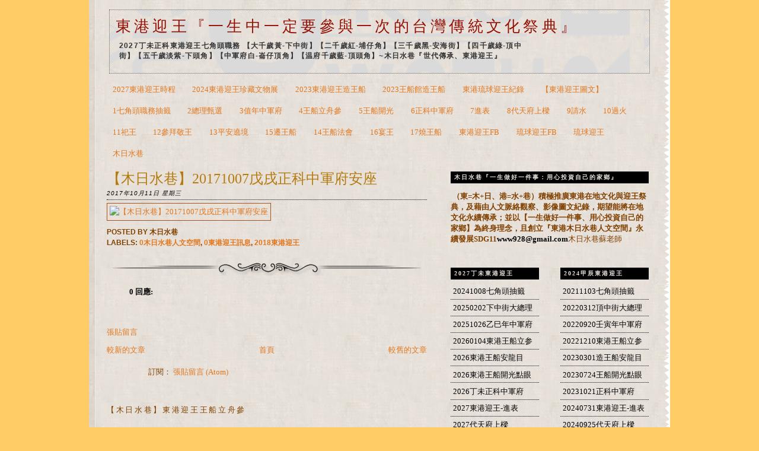

--- FILE ---
content_type: text/html; charset=UTF-8
request_url: https://20091010.blogspot.com/2017/10/20171007.html
body_size: 17095
content:
<!DOCTYPE html>
<html dir='ltr' xmlns='http://www.w3.org/1999/xhtml' xmlns:b='http://www.google.com/2005/gml/b' xmlns:data='http://www.google.com/2005/gml/data' xmlns:expr='http://www.google.com/2005/gml/expr'>
<head>
<link href='https://www.blogger.com/static/v1/widgets/2944754296-widget_css_bundle.css' rel='stylesheet' type='text/css'/>
<meta content='text/html; charset=UTF-8' http-equiv='Content-Type'/>
<meta content='blogger' name='generator'/>
<link href='https://20091010.blogspot.com/favicon.ico' rel='icon' type='image/x-icon'/>
<link href='http://20091010.blogspot.com/2017/10/20171007.html' rel='canonical'/>
<link rel="alternate" type="application/atom+xml" title="東港迎王&#12302;一生中一定要參與一次的台灣傳統文化祭典&#12303; - Atom" href="https://20091010.blogspot.com/feeds/posts/default" />
<link rel="alternate" type="application/rss+xml" title="東港迎王&#12302;一生中一定要參與一次的台灣傳統文化祭典&#12303; - RSS" href="https://20091010.blogspot.com/feeds/posts/default?alt=rss" />
<link rel="service.post" type="application/atom+xml" title="東港迎王&#12302;一生中一定要參與一次的台灣傳統文化祭典&#12303; - Atom" href="https://www.blogger.com/feeds/2307155632682672873/posts/default" />

<link rel="alternate" type="application/atom+xml" title="東港迎王&#12302;一生中一定要參與一次的台灣傳統文化祭典&#12303; - Atom" href="https://20091010.blogspot.com/feeds/8767579181136303961/comments/default" />
<!--Can't find substitution for tag [blog.ieCssRetrofitLinks]-->
<link href='https://farm5.staticflickr.com/4507/23698707868_1ec24859d5_z.jpg' rel='image_src'/>
<meta content='http://20091010.blogspot.com/2017/10/20171007.html' property='og:url'/>
<meta content='【木日水巷】20171007戊戌正科中軍府安座' property='og:title'/>
<meta content='2027丁未正科東港迎王七角頭職務
【大千歲黃-下中街】【二千歲紅-埔仔角】【三千歲黑-安海街】【四千歲綠-頂中街】【五千歲淡紫-下頭角】【中軍府白-崙仔頂角】【温府千歲藍-頂頭角】~木日水巷『世代傳承、東港迎王』' property='og:description'/>
<meta content='https://lh3.googleusercontent.com/blogger_img_proxy/AEn0k_vfJ6gllxqlKLeEJMz5ev0EWhuaYydgsM-1p9DPncwFFLbokzG1MHlmEmDmpargwUVKikNPM8GVhbinV0uQJrqwHVp-Him-PwY3LHbJ0qXgC7AaXPddeKei_JFJalCW6njHNEA=w1200-h630-p-k-no-nu' property='og:image'/>
<title>東港迎王&#12302;一生中一定要參與一次的台灣傳統文化祭典&#12303;: &#12304;木日水巷&#12305;20171007戊戌正科中軍府安座</title>
<style id='page-skin-1' type='text/css'><!--
/*
-----------------------------------------------
Blogger Template Style
Name:     Article
Designer: Pocket
URL:      http://pocket-templates.blogspot.com/
Date:     28 Dec 2008
----------------------------------------------- */
/* Variable definitions
====================
<Variable name="bgcolor" description="Page Background Color"
type="color" default="#fff">
<Variable name="textcolor" description="Text Color"
type="color" default="#333">
<Variable name="linkcolor" description="Link Color"
type="color" default="#58a">
<Variable name="pagetitlecolor" description="Blog Title Color"
type="color" default="#666">
<Variable name="descriptioncolor" description="Blog Description Color"
type="color" default="#999">
<Variable name="titlecolor" description="Post Title Color"
type="color" default="#c60">
<Variable name="bordercolor" description="Border Color"
type="color" default="#ccc">
<Variable name="sidebarcolor" description="Sidebar Title Color"
type="color" default="#999">
<Variable name="sidebartextcolor" description="Sidebar Text Color"
type="color" default="#666">
<Variable name="visitedlinkcolor" description="Visited Link Color"
type="color" default="#999">
<Variable name="bodyfont" description="Text Font"
type="font" default="normal normal 100% Georgia, Serif">
<Variable name="headerfont" description="Sidebar Title Font"
type="font"
default="normal normal 78% 'Trebuchet MS',Trebuchet,Arial,Verdana,Sans-serif">
<Variable name="pagetitlefont" description="Blog Title Font"
type="font"
default="normal normal 200% Georgia, Serif">
<Variable name="descriptionfont" description="Blog Description Font"
type="font"
default="normal normal 78% 'Trebuchet MS', Trebuchet, Arial, Verdana, Sans-serif">
<Variable name="postfooterfont" description="Post Footer Font"
type="font"
default="normal normal 78% 'Trebuchet MS', Trebuchet, Arial, Verdana, Sans-serif">
<Variable name="startSide" description="Side where text starts in blog language"
type="automatic" default="left">
<Variable name="endSide" description="Side where text ends in blog language"
type="automatic" default="right">
*/
/* Use this with templates/template-twocol.html */
#navbar, #navbar-iframe {
height: 0px;
visibility: hidden;
display: none;
}
body {
background:#ffcc66 url(https://blogger.googleusercontent.com/img/b/R29vZ2xl/AVvXsEgw6rTF6iQ6KdhPCeON0jBCgOvGyvcuxnZVaeok4krZ3JHXwBCKz3LtAJ2-_dH6zKc0HUyVxQvAROrzy8fc4SM3KFbfs6Ko4KbYMOzW_HD5UtB_m95wetbYDWpsV9LggYnjPxGVGoshw_OP/s1600/161lrt1.jpg);
background-repeat:repeat-y;
background-position:top center;
margin:0;
color:#804000;
font:x-small Georgia Serif;
font-size/* */:/**/small;
font-size: /**/small;
text-align: center;
}
a:link {
color:#e1771e;
text-decoration:none;
}
a:visited {
color:#cc0000;
text-decoration:none;
}
a:hover {
color:#b47b10;
text-decoration:underline;
}
a img {
border-width:0;
}
/* Header
-----------------------------------------------
*/
#header-wrapper {
background:url(https://blogger.googleusercontent.com/img/b/R29vZ2xl/AVvXsEi4vitoqLgqjajtWmNs-J_7-c3MoFgnY1D3p6X0ceQWQTgviOnTX3WjO_VN-flFVqqh7RHg9SMJLWR1pHLrYgeCHjPVnT4FYrGmBpZ9df-I8ne0GVeHDB95RqHgQ-RZJj6TM2RCAgQzLbrN/s1600/amqmti.jpg);
background-repeat:no-repeat;
background-position:top center;
width:910px;
margin:0 auto 10px;
border:1px dotted #666666;
}
#header-inner {
background-position: center;
margin-left: auto;
margin-right: auto;
}
#header {
margin: 5px;
text-align: left;
color:#940f04;
}
#header h1 {
margin:10px 5px 0;
padding:0px 20px .25em 0px;
line-height:1.2em;
text-transform:uppercase;
letter-spacing:.2em;
font: normal normal 206% Trebuchet, Trebuchet MS, Arial, sans-serif;
}
#header a {
color:#940f04;
text-decoration:none;
}
#header a:hover {
color:#940f04;
}
#header .description {
margin:0 5px 5px;
padding:0 20px 15px 6px;
max-width:700px;
text-transform:none;
letter-spacing:.1em;
line-height: 1.4em;
font: normal bold 95% 'Trebuchet MS', Trebuchet, Arial, Verdana, Sans-serif;
color: #333333;
}
#header img {
margin-left: auto;
margin-right: auto;
}
/* Menu
----------------------------------- */
#linkbar {
margin: 6px 0 0px 0px;
padding: 0px 0px 0px 0px;
width: 100%;
position: relative;
}
#linkbar ul {
margin: 0 auto;
padding: 5px 0 7px 5px;
text-align: left;
list-style-type:none;
}
#linkbar li {
display: inline;
margin: 0 auto;
padding: 0px 0px 0px 0px;
}
#linkbar h2 {
margin: 0px 0px 0px 0px;
padding: 0px 0px 0px 0px;
display: none;
visibility: hidden;
}
#linkbar a {
clear: both;
margin: 0 auto;
padding: 3px 10px 3px 12px;
text-decoration:none;
font-weight:bold;
font-family:verdana;
font-size:12px;
color: #000000;
border-left: 1px dotted #000000;
text-transform:uppercase;
}
#linkbar a:hover {
text-decoration:underline;
color:#666666;
}
/* Outer-Wrapper
----------------------------------------------- */
#outer-wrapper {
background:url(https://blogger.googleusercontent.com/img/b/R29vZ2xl/AVvXsEiIzlJHAJ_U99rwojWewEyKi9CZk6TzdBo4b3XuFaLL0Tz-ylliTumJhctJPUZLihKvmAB7Qx3t5jeWmWSoCE6OKn7QZXQUmHfrX7w-urWfDnOtdF4Yte-3LGs-eNfcv8s0Y8mSMcTYIMgh/s1600/2e3vaxc.jpg);
width: 920px;
margin:0 auto;
padding:10px;
text-align:left;
font: normal normal 98% Georgia, Serif;
}
#main-wrapper {
width: 540px;
float: left;
word-wrap: break-word; /* fix for long text breaking sidebar float in IE */
overflow: hidden;     /* fix for long non-text content breaking IE sidebar float */
}
/* Sidebar-wrapper
----------------------------------------------- */
#sidebar-right{
float:right;
width:350px;
height:100%;
min-height:100%;
margin:0 0 10px 0;
}
#sidebar-right .widget{
padding:6px;
padding-left:10px;
margin-bottom:10px;
}
#lsidebar{
float:left;
width:165px
}
#rsidebar{
float:right;
width:165px
}
#sidebar-right .widget h2, #sidebar-right h2{
font-weight:bold;
font-size:10px;
font-family:verdana;
margin-top:5px;
color:#e8e1da;
background-color:#000000;
padding:3px 3px 3px 6px;
}
#sidebar-right a{
color:#000000;
text-decoration:none
}
#sidebar-right a:hover{
color:#999999;
}
#sidebar-right ul{
list-style-type:none;
margin:0 0 10px 0;
padding:0
}
#sidebar-right ul li{
background-color:;
border-bottom:1px dotted #000000;
margin-bottom:0.2em;
padding:0.3em
}
#sidebar-right ul li ul{
list-style-type:square;
margin-left:1.5em;
padding:0;
border:0
}
#sidebar-right ul li ul li{
border:0
}
/* Headings
----------------------------------------------- */
h2 {
margin:1.5em 0 .75em;
font:normal normal 105% Georgia, Times, serif;
line-height: 1.4em;
text-transform:uppercase;
letter-spacing:.2em;
color:#804000;
}
/* Posts
-----------------------------------------------
*/
h2.date-header {
margin:1.5em 0 .5em;
}
.date-header {
display:none;
}
#mydate {
border-bottom:1px dotted #000000;
margin:-5px 0 .5em;
font-family:arial;
font-size:10px;
line-height: 2em;
text-transform:none;
font-style:italic;
letter-spacing:.1em;
color:#000000;
}
.post {
background: url(https://blogger.googleusercontent.com/img/b/R29vZ2xl/AVvXsEjFldMq8cpTlz5fIcB-QdUA6C7PnZaKErB-fKNLcFeVLC4-DW35uXw_fAc32UL_VJEwkBpss8DFc_0-SlQJYUVtgID-Rw4Vn32O4RUOwlWQ8Xcyu_65J6sbNOVVTUQ99KsdepFAq5oDX_vm/s1600/fmv49i.jpg);
background-repeat: no-repeat;
background-position: bottom center;
margin:.5em 0 1.5em;
padding-bottom:3em;
}
.post h3 {
margin:.25em 0 0;
padding:0 0 4px;
font-size:190%;
font-weight:normal;
line-height:1.4em;
color:#b47b10;
}
.post h3 a, .post h3 a:visited, .post h3 strong {
display:block;
text-decoration:none;
color:#b47b10;
font-weight:normal;
}
.post h3 strong, .post h3 a:hover {
color:#666666;
}
.post-body {
margin:0 0 .75em;
line-height:1.6em;
}
.post-body blockquote {
line-height:1.3em;
}
.post-footer {
margin: .75em 0;
color:#804000;
text-transform:uppercase;
letter-spacing:0em;
font: normal bold 95% Arial, sans-serif;
line-height: 1.5em;
}
.comment-link {
/* IE5.0/Win doesn't apply padding to inline elements,
so we hide these two declarations from it */
background/* */:/**/url("https://blogger.googleusercontent.com/img/b/R29vZ2xl/AVvXsEj8DMvlt4ZAQvEEUHTFociDFWaBVtaDJp_3sRI5IpCCgsBGWz7TOSd8f5-Ub_SIPR-IA6cRRRhDekuxoF6p1OTgOF70GNIhcsEfARA2Mztt4wgV0n2ogsD6gtkSRZcIysDEhgInjSiqnBdw/s1600/2i07yj9.jpg") no-repeat center center;
padding-right:11px;
padding-left:10px;
padding-top:4px;
padding-bottom:8px;
margin-left:33em;
font-weight:bold;
font-size:10px;
font-family:times;
font-style:normal;
line-height: 2.6em;
text-transform:none;
letter-spacing:0em;
color:#000000;
}
.post img {
padding:4px;
border:1px solid #a9501b;
}
.post blockquote {
margin:1em 20px;
}
.post blockquote  {
border-top: 1px dotted #666666;
border-left: 1px dotted #666666;
border-right: 1px dotted #666666;
border-bottom: 1px dotted #666666;
margin: 0 10px;
padding: 10px 15px 10px 15px;
font-size: 1em;
font-style:italic;
line-height:1.4em;
}
/* Comments
----------------------------------------------- */
#comments h4 {
margin: 1em 3em;
font-weight: bold;
line-height: 1.4em;
color: #000000;
}
#comments-block {
margin-left:1.5em;
line-height:1.6em;
color: black;
padding: 1em;
}
#comments-block .comment-author {margin:.5em 0;}
#comments-block .comment-body {margin:0 auto; }
#comments-block .comment-footer {
margin:3px 0 2em;
line-height: 1.4em;
letter-spacing:.1em;
font-size:9px;
border-bottom:1px dotted #000000;
}
#comments-block .comment-body p {
margin:0 0 0 0;
padding: 0 0 5px 0;
font-size:12px;
}
.deleted-comment {
font-style:italic;
color:gray;
}
.comment-body-author {
background:url(https://blogger.googleusercontent.com/img/b/R29vZ2xl/AVvXsEj5-8tFWgi9yEhax84cO8zloVoEXnHDdK5CM47DBNTxY8X1YlXLzUMewlSjZ8FihmHHomy1beaHGQSj63nv0LI4PyFZXTPvKwf50q4_M2Gq7cvDaBat5qz8n3McwmYXavOlIlKRu34sg-sZ/s1600/2hog11e.jpg.gif);
background-repeat:no-repeat;
background-position:top right;
margin:0;
padding:0 0 0 0px;
}
.comment-body-author p {
margin:0 46px 0 0;
padding: 0 0 5px 0;
font-size:12px;
}
#blog-pager-newer-link {
float: left;
}
#blog-pager-older-link {
float: right;
}
#blog-pager {
text-align: center;
}
.feed-links {
clear: both;
line-height: 2.5em;
padding-left:70px;
}
.main .widget {
border-bottom:1px dotted #a9501b;
margin:0 0 1.5em;
padding:0 0 1.5em;
}
.main .Blog {
border-bottom-width: 0;
}
.blogger-iframe-colorize {
margin:0 0 0 70px;
}
/* Profile
----------------------------------------------- */
.profile-img {
float: left;
margin-top: 0;
margin-right: 5px;
margin-bottom: 5px;
margin-left: 0;
padding: 4px;
border: 1px solid #a9501b;
}
.profile-data {
margin:0;
text-transform:uppercase;
letter-spacing:.1em;
font: normal bold 95% Arial, sans-serif;
color: #804000;
font-weight: bold;
line-height: 1.6em;
}
.profile-datablock {
font-size:12px;
text-align: justify;
margin:.5em 0 .5em;
}
.profile-textblock {
margin: 0.5em 0;
line-height: 1.6em;
}
.profile-link {
font-family:arial;
text-transform: uppercase;
letter-spacing:0;
font-size:9px;
margin-left:6px;
}
/* Footer
----------------------------------------------- */
#footer {
width:920px;
clear:both;
margin:0 auto;
line-height: 1.6em;
text-transform:uppercase;
letter-spacing:.1em;
text-align: center;
}
#klo{
color: #000000;
padding-top: 0px;
width: 920px;
border-top: 1px dotted #000000;
clear: both;
padding-bottom:7px;
text-align: center;
margin:0 auto;
}
#footer-wrapper {
color: #000000;
width: 920px;
clear: both;
margin:0 auto;
}
#footer-column-container {
width:920px;
margin:0 auto;
clear:both;
color:#000000;
}
.footer-column h2 {
font-weight:bold;
font-size:10px;
font-family:verdana;
margin-top:20px;
color:#e8e1da;
background-color:#000000;
padding:3px 3px 3px 6px;
}
#footer-wrapper a{
color:#000000;
text-decoration:none
}
#footer-wrapper a:hover{
color:#999999;
}
#footer-wrapper ul{
list-style-type:none;
margin:0 0 10px 0;
padding:0
}
#footer-wrapper ul li{
background-color:;
border-bottom:1px dotted #000000;
margin-bottom:0.2em;
padding:0.3em
}
#footer-wrapper ul li ul{
list-style-type:square;
margin-left:1.5em;
padding:0;
border:0
}
#footer-wrapper ul li ul li{
border:0
}
.footer-column {
padding:10px;
}
.footer-bottom {
border:1px solid #000000;
padding: 0px;
font-size:8px;
}
/* Page Elements Fix
----------------------------------------------- */
body#layout #outer-wrapper {
width: 750px;
margin-left: auto;
margin-right: auto;
}
body#layout #header-wrapper {
margin-left: 0px;
margin-right: 0px;
width: 730px;
}
body#layout #main-wrapper {
margin-left: 0px;
margin-right: 0px;
width: 400px;
padding: 0 0 0 0;
}
body#layout #sidebar-right {
margin-left: 0px;
margin-right: 0px;
width: 300px;
padding: 0 0 0 0px;
}
body#layout #lsidebar{
float:left;
width:140px
}
body#layout #rsidebar{
float:right;
width:140px
}
body#layout #footer {
width:730px;
margin:0 auto;
padding-top:15px;
}
body#layout #footer-wrapper {
width:730px;
margin:0 auto;
padding-top:15px;
}
body#layout #footer-column-container{
width:730px;
margin:0 auto;
padding-top:15px;
}
body#layout #klo{
width:730px;
margin:0 auto;
padding-top:15px;
}

--></style>
<meta content='P0ZDyTmNGzYJccZ_k9bIxbzFAUt-S60L5Kh4WL59ExI' name='google-site-verification'/>
<meta content='dQxVvffx3XyGOdzrQVchyAFqcTVHDBihJ96YCXPGQAM' name='google-site-verification'/>
<link href='https://www.blogger.com/dyn-css/authorization.css?targetBlogID=2307155632682672873&amp;zx=436920fb-ecd3-41f4-9ba7-68a8cbbf1efd' media='none' onload='if(media!=&#39;all&#39;)media=&#39;all&#39;' rel='stylesheet'/><noscript><link href='https://www.blogger.com/dyn-css/authorization.css?targetBlogID=2307155632682672873&amp;zx=436920fb-ecd3-41f4-9ba7-68a8cbbf1efd' rel='stylesheet'/></noscript>
<meta name='google-adsense-platform-account' content='ca-host-pub-1556223355139109'/>
<meta name='google-adsense-platform-domain' content='blogspot.com'/>

<!-- data-ad-client=ca-pub-4826816452599337 -->

</head>
<body>
<div class='navbar section' id='navbar'><div class='widget Navbar' data-version='1' id='Navbar1'><script type="text/javascript">
    function setAttributeOnload(object, attribute, val) {
      if(window.addEventListener) {
        window.addEventListener('load',
          function(){ object[attribute] = val; }, false);
      } else {
        window.attachEvent('onload', function(){ object[attribute] = val; });
      }
    }
  </script>
<div id="navbar-iframe-container"></div>
<script type="text/javascript" src="https://apis.google.com/js/platform.js"></script>
<script type="text/javascript">
      gapi.load("gapi.iframes:gapi.iframes.style.bubble", function() {
        if (gapi.iframes && gapi.iframes.getContext) {
          gapi.iframes.getContext().openChild({
              url: 'https://www.blogger.com/navbar/2307155632682672873?po\x3d8767579181136303961\x26origin\x3dhttps://20091010.blogspot.com',
              where: document.getElementById("navbar-iframe-container"),
              id: "navbar-iframe"
          });
        }
      });
    </script><script type="text/javascript">
(function() {
var script = document.createElement('script');
script.type = 'text/javascript';
script.src = '//pagead2.googlesyndication.com/pagead/js/google_top_exp.js';
var head = document.getElementsByTagName('head')[0];
if (head) {
head.appendChild(script);
}})();
</script>
</div></div>
<div id='outer-wrapper'><div id='wrap2'>
<!-- skip links for text browsers -->
<span id='skiplinks' style='display:none;'>
<a href='#main'>skip to main </a> |
      <a href='#sidebar'>skip to sidebar</a>
</span>
<div id='linkbar-wrapper'>
<div class='linkbar no-items section' id='linkbar'></div>
</div>
<div id='header-wrapper'>
<div class='header section' id='header'><div class='widget Header' data-version='1' id='Header1'>
<div id='header-inner'>
<div class='titlewrapper'>
<h1 class='title'>
<a href='https://20091010.blogspot.com/'>
東港迎王&#12302;一生中一定要參與一次的台灣傳統文化祭典&#12303;
</a>
</h1>
</div>
<div class='descriptionwrapper'>
<p class='description'><span>2027丁未正科東港迎王七角頭職務
&#12304;大千歲黃-下中街&#12305;&#12304;二千歲紅-埔仔角&#12305;&#12304;三千歲黑-安海街&#12305;&#12304;四千歲綠-頂中街&#12305;&#12304;五千歲淡紫-下頭角&#12305;&#12304;中軍府白-崙仔頂角&#12305;&#12304;温府千歲藍-頂頭角&#12305;~木日水巷&#12302;世代傳承&#12289;東港迎王&#12303;</span></p>
</div>
</div>
</div></div>
</div>
<div id='content-wrapper'>
<div id='crosscol-wrapper' style='text-align:center'>
<div class='crosscol section' id='crosscol'><div class='widget PageList' data-version='1' id='PageList1'>
<h2>東港迎王文化導覽</h2>
<div class='widget-content'>
<ul>
<li>
<a href='http://20091010.blogspot.com/p/blog-page_28.html'>2027東港迎王時程</a>
</li>
<li>
<a href='https://sites.google.com/view/20240504-1004/%E6%9D%B1%E6%B8%AF%E8%BF%8E%E7%8E%8B%E7%8F%8D%E8%97%8F%E6%96%87%E7%89%A9'>2024東港迎王珍藏文物展</a>
</li>
<li>
<a href='https://sites.google.com/cdes.ptc.edu.tw/2023/2023%E6%9D%B1%E6%B8%AF%E8%BF%8E%E7%8E%8B%E5%BB%BA%E9%80%A0%E7%8E%8B%E8%88%B9%E7%B4%80%E9%8C%84'>2023東港迎王造王船</a>
</li>
<li>
<a href='https://youtu.be/OsCorjN6hpM?feature=shared'>2023王船館造王船</a>
</li>
<li>
<a href='https://sites.google.com/view/2021wang/%E6%9D%B1%E6%B8%AF%E7%90%89%E7%90%83%E8%BF%8E%E7%8E%8B'>東港琉球迎王紀錄</a>
</li>
<li>
<a href='https://sites.google.com/cdes.ptc.edu.tw/110/%E6%9D%B1%E6%B8%AF%E8%BF%8E%E7%8E%8B%E5%9C%96%E6%96%87%E4%BB%8B%E7%B4%B9'>&#12304;東港迎王圖文&#12305;</a>
</li>
<li>
<a href='https://20091010.blogspot.com/p/blog-page_12.html'>1七角頭職務抽籤</a>
</li>
<li>
<a href='https://20091010.blogspot.com/p/blog-page_66.html'>2總理甄選</a>
</li>
<li>
<a href='https://20091010.blogspot.com/p/blog-page_14.html'>3值年中軍府</a>
</li>
<li>
<a href='https://20091010.blogspot.com/p/blog-page_45.html'>4王船立舟參</a>
</li>
<li>
<a href='https://20091010.blogspot.com/p/blog-page_4.html'>5王船開光</a>
</li>
<li>
<a href='https://20091010.blogspot.com/p/blog-page_44.html'>6正科中軍府</a>
</li>
<li>
<a href='https://20091010.blogspot.com/p/blog-page_77.html'>7進表</a>
</li>
<li>
<a href='https://20091010.blogspot.com/p/blog-page_37.html'>8代天府上樑</a>
</li>
<li>
<a href='https://20091010.blogspot.com/p/blog-page_41.html'>9請水</a>
</li>
<li>
<a href='https://20091010.blogspot.com/p/blog-page_60.html'>10過火</a>
</li>
<li>
<a href='https://20091010.blogspot.com/p/blog-page_47.html'>11祀王</a>
</li>
<li>
<a href='https://20091010.blogspot.com/p/blog-page_53.html'>12參拜敬王</a>
</li>
<li>
<a href='https://20091010.blogspot.com/p/blog-page_38.html'>13平安遶境</a>
</li>
<li>
<a href='https://20091010.blogspot.com/p/blog-page_89.html'>15遷王船</a>
</li>
<li>
<a href='https://20091010.blogspot.com/p/blog-page_82.html'>14王船法會</a>
</li>
<li>
<a href='https://20091010.blogspot.com/p/blog-page_18.html'>16宴王</a>
</li>
<li>
<a href='https://20091010.blogspot.com/p/blog-page_33.html'>17燒王船</a>
</li>
<li>
<a href='https://www.facebook.com/www66'>東港迎王FB</a>
</li>
<li>
<a href='https://www.facebook.com/www929/'>琉球迎王FB</a>
</li>
<li>
<a href='https://www92867.blogspot.com/'>琉球迎王</a>
</li>
<li>
<a href='https://www.facebook.com/www8322715'>木日水巷</a>
</li>
</ul>
<div class='clear'></div>
</div>
</div></div>
</div>
<div id='main-wrapper'>
<div class='main section' id='main'><div class='widget Blog' data-version='1' id='Blog1'>
<div class='blog-posts hfeed'>
<!--Can't find substitution for tag [adStart]-->
<h2 class='date-header'>2017年10月11日 星期三</h2>
<div class='post hentry uncustomized-post-template'>
<a name='8767579181136303961'></a>
<h3 class='post-title entry-title'>
<a href='https://20091010.blogspot.com/2017/10/20171007.html'>&#12304;木日水巷&#12305;20171007戊戌正科中軍府安座</a>
</h3>
<div id='mydate'>2017年10月11日 星期三<span class='post-comment-link'>
</span></div>
<div class='post-header-line-1'></div>
<div class='post-body entry-content'>
<a data-flickr-embed="true" data-header="true" href="https://www.flickr.com/photos/www928928/albums/72157689210967126" title="&#12304;木日水巷&#12305;20171007戊戌正科中軍府安座"><img alt="&#12304;木日水巷&#12305;20171007戊戌正科中軍府安座" height="640" src="https://farm5.staticflickr.com/4507/23698707868_1ec24859d5_z.jpg" width="480"></a><script async src="//embedr.flickr.com/assets/client-code.js" charset="utf-8"></script>
<div style='clear: both;'></div>
</div>
<div class='post-footer'>
<div class='post-footer-line post-footer-line-1'>
<span class='post-author vcard'>
Posted by
<span class='fn'>木日水巷</span>
</span>
<span class='post-timestamp'>
</span>
<span class='reaction-buttons'>
</span>
<span class='star-ratings'>
</span>
<span class='post-backlinks post-comment-link'>
</span>
<span class='post-icons'>
</span>
</div>
<div class='post-footer-line post-footer-line-2'>
<span class='post-labels'>
Labels:
<a href='https://20091010.blogspot.com/search/label/0%E6%9C%A8%E6%97%A5%E6%B0%B4%E5%B7%B7%E4%BA%BA%E6%96%87%E7%A9%BA%E9%96%93' rel='tag'>0木日水巷人文空間</a>,
<a href='https://20091010.blogspot.com/search/label/0%E6%9D%B1%E6%B8%AF%E8%BF%8E%E7%8E%8B%E8%A8%8A%E6%81%AF' rel='tag'>0東港迎王訊息</a>,
<a href='https://20091010.blogspot.com/search/label/2018%E6%9D%B1%E6%B8%AF%E8%BF%8E%E7%8E%8B' rel='tag'>2018東港迎王</a>
</span>
</div>
<div class='post-footer-line post-footer-line-3'>
<span class='post-location'>
</span>
</div>
</div>
</div>
<div class='comments' id='comments'>
<a name='comments'></a>
<h4>
0
回應:
        
</h4>
<dl id='comments-block'>
</dl>
<p class='comment-footer'>
<a href='https://www.blogger.com/comment/fullpage/post/2307155632682672873/8767579181136303961' onclick='javascript:window.open(this.href, "bloggerPopup", "toolbar=0,location=0,statusbar=1,menubar=0,scrollbars=yes,width=640,height=500"); return false;'>張貼留言</a>
</p>
<div id='backlinks-container'>
<div id='Blog1_backlinks-container'>
</div>
</div>
</div>
<!--Can't find substitution for tag [adEnd]-->
</div>
<div class='blog-pager' id='blog-pager'>
<span id='blog-pager-newer-link'>
<a class='blog-pager-newer-link' href='https://20091010.blogspot.com/2017/11/20171118.html' id='Blog1_blog-pager-newer-link' title='較新的文章'>較新的文章</a>
</span>
<span id='blog-pager-older-link'>
<a class='blog-pager-older-link' href='https://20091010.blogspot.com/2017/09/blog-post.html' id='Blog1_blog-pager-older-link' title='較舊的文章'>較舊的文章</a>
</span>
<a class='home-link' href='https://20091010.blogspot.com/'>首頁</a>
</div>
<div class='clear'></div>
<div class='post-feeds'>
<div class='feed-links'>
訂閱&#65306;
<a class='feed-link' href='https://20091010.blogspot.com/feeds/8767579181136303961/comments/default' target='_blank' type='application/atom+xml'>張貼留言 (Atom)</a>
</div>
</div>
</div><div class='widget HTML' data-version='1' id='HTML2'>
<h2 class='title'>&#12304;木日水巷&#12305;東港迎王王船立舟參</h2>
<div class='widget-content'>
<iframe width="560" height="315" src="https://www.youtube.com/embed/videoseries?si=fk5O1qdX4RAmwj-0&amp;list=PLpzeFc_yiZH8DcgPe3EDmj9cnsoZ-VUP3" title="YouTube video player" frameborder="0" allow="accelerometer; autoplay; clipboard-write; encrypted-media; gyroscope; picture-in-picture; web-share" referrerpolicy="strict-origin-when-cross-origin" allowfullscreen></iframe>
</div>
<div class='clear'></div>
</div><div class='widget HTML' data-version='1' id='HTML5'>
<h2 class='title'>&#12304;木日水巷&#12305;2027丁未正科東港迎王影像紀錄</h2>
<div class='widget-content'>
<iframe width="560" height="315" src="https://www.youtube.com/embed/videoseries?si=zpSNYKG29VoTMtT0&amp;list=PLpzeFc_yiZH-Ww2fbDHFUHfEV_tzVMIPd" title="YouTube video player" frameborder="0" allow="accelerometer; autoplay; clipboard-write; encrypted-media; gyroscope; picture-in-picture; web-share" referrerpolicy="strict-origin-when-cross-origin" allowfullscreen></iframe>
</div>
<div class='clear'></div>
</div></div>
</div>
<!-- (Sidebar) -->
<div id='sidebar-right'>
<div class='sidebar section' id='sidebar1'><div class='widget HTML' data-version='1' id='HTML4'>
<h2 class='title'>木日水巷&#12302;一生做好一件事&#65306;用心投資自己的家鄉&#12303;</h2>
<div class='widget-content'>
<p>&nbsp;<b><span style="font-family: Georgia, serif; font-size: 13px;">&#65288;東=木+日&#12289;港=水+巷&#65289;</span><span style="font-family: Georgia, serif; font-size: 13px;">積極推廣東港在地文化與迎王祭典&#65292;及藉由人文脈絡觀察&#12289;影像圖文紀錄&#65292;期望能將在地文化永續傳承&#65307;並以&#12304;一生做好一件事&#12289;用心投資自己的家鄉&#12305;為終身理念&#65292;且創立&#12302;東港木日水巷人文空間&#12303;永續發展SDG11</span><a href="mailto:www928@gmail.com" style="font-family: Georgia, serif; font-size: 13px;">www928@gmail.com</a></b>木日水巷蘇老師</p>
</div>
<div class='clear'></div>
</div></div>
<div id='lsidebar'>
<div class='sidebar-left section' id='sidebar-left'><div class='widget LinkList' data-version='1' id='LinkList10'>
<h2>2027丁未東港迎王</h2>
<div class='widget-content'>
<ul>
<li><a href='https://'>20241008七角頭抽籤</a></li>
<li><a href='https://'>20250202下中街大總理</a></li>
<li><a href='https://'>20251026乙巳年中軍府</a></li>
<li><a href='https://'>20260104東港王船立参</a></li>
<li><a href='https://'>2026東港王船安龍目</a></li>
<li><a href='https://'>2026東港王船開光點眼</a></li>
<li><a href='https://'>2026丁未正科中軍府</a></li>
<li><a href='https://'>2027東港迎王-進表</a></li>
<li><a href='https://'>2027代天府上樑</a></li>
<li><a href='https://'>2027東港迎王-請水</a></li>
<li><a href='https://'>2027東港迎王-南區</a></li>
<li><a href='https://'>2027東港迎王-北區</a></li>
<li><a href='https://'>2027東港迎王-中區</a></li>
<li><a href='https://'>2027東港迎王-農區</a></li>
<li><a href='https://'>2027東港迎王-拜王</a></li>
<li><a href='https://'>2027東港迎王-遷船</a></li>
<li><a href='https://'>2027東港迎王-送王</a></li>
<li><a href='https://'>2027七角頭抽籤</a></li>
</ul>
<div class='clear'></div>
</div>
</div><div class='widget LinkList' data-version='1' id='LinkList6'>
<h2>2021辛丑東港迎王</h2>
<div class='widget-content'>
<ul>
<li><a href='https://www.flickr.com/photos/www928/collections/72157705764047411/'>20181107七角頭抽籤</a></li>
<li><a href='https://www.flickr.com/photos/www928/collections/72157705764047411/'>20190302頂頭角大總理</a></li>
<li><a href='https://www.flickr.com/photos/www928/collections/72157705764047411/'>20190913己亥年中軍府</a></li>
<li><a href='https://www.flickr.com/photos/www928/collections/72157705764047411/'>20191219東港王船立参</a></li>
<li><a href='http://'>2020308造王船安龍目</a></li>
<li><a href='http://'>2020801王船開光點眼</a></li>
<li><a href='https://www.flickr.com/photos/www928/collections/72157705764047411/'>20201018正科中軍府</a></li>
<li><a href='https://www.flickr.com/photos/www928/collections/72157705764047411/'>20210918東港迎王-進表</a></li>
<li><a href='https://www.flickr.com/photos/www928/collections/72157705764047411/'>20211021代天府上樑</a></li>
<li><a href='https://www.flickr.com/photos/www928/collections/72157705764047411/'>20211024東港迎王-請水</a></li>
<li><a href='https://www.flickr.com/photos/www928/collections/72157705764047411/'>20211025東港迎王-南區</a></li>
<li><a href='https://www.flickr.com/photos/www928/collections/72157705764047411/'>20211026東港迎王-北區</a></li>
<li><a href='http://'>20211027東港迎王-中區</a></li>
<li><a href='http://'>20211028東港迎王-農區</a></li>
<li><a href='http://'>20211029東港迎王-拜王</a></li>
<li><a href='http://'>20211030東港迎王-遷船</a></li>
<li><a href='http://'>20211031東港迎王-送王</a></li>
<li><a href='http://'>2021甲辰科七角頭抽籤</a></li>
</ul>
<div class='clear'></div>
</div>
</div><div class='widget LinkList' data-version='1' id='LinkList4'>
<h2>2018戊戌東港迎王</h2>
<div class='widget-content'>
<ul>
<li><a href='https://flic.kr/s/aHskngQneP'>1041014七角頭職務抽籤</a></li>
<li><a href='https://flic.kr/s/aHsksRtbjj'>1050313埔仔角大總理</a></li>
<li><a href='https://www.flickr.com/gp/www928928/v81r3D'>1050917值年中軍府安座</a></li>
<li><a href='https://www.facebook.com/www66'>1060325王船立&#12302;舟参&#12303;</a></li>
<li><a href='https://www.facebook.com/www66'>1060808王船開光點睛</a></li>
<li><a href='https://flic.kr/s/aHsm8Zb9mN'>1061007正科中軍府安座</a></li>
<li><a href='https://www.facebook.com/www66'>1070714東港迎王--進表</a></li>
<li><a href='https://www.facebook.com/www66'>1071026迎王王府上樑</a></li>
<li><a href='https://www.facebook.com/www66'>1071028&#12304;日&#12305;請水</a></li>
<li><a href='https://www.facebook.com/www66'>1071029&#12304;一&#12305;遶境北區</a></li>
<li><a href='https://www.facebook.com/www66'>1071030&#12304;二&#12305;遶境南區</a></li>
<li><a href='https://www.facebook.com/www66'>1071031&#12304;三&#12305;遶境中區</a></li>
<li><a href='https://www.facebook.com/www66'>1071101&#12304;四&#12305;遶境農區</a></li>
<li><a href='https://www.facebook.com/www66'>1071102&#12304;五&#12305;王船法會</a></li>
<li><a href='https://www.facebook.com/www66'>1071103&#12304;六&#12305;遷船犒軍</a></li>
<li><a href='https://www.facebook.com/www66'>1071104&#12304;日&#12305;燒王船</a></li>
<li><a href='https://www.facebook.com/www66'>1071107七角頭抽籤</a></li>
<li><a href='https://goo.gl/bGDbVG'>107年迎王建造王船紀錄</a></li>
<li><a href='https://goo.gl/oUssWT'>東港典藏王船珍藏紀錄</a></li>
<li><a href='https://goo.gl/QFyefw'>105黃金牌樓整修紀錄</a></li>
</ul>
<div class='clear'></div>
</div>
</div><div class='widget LinkList' data-version='1' id='LinkList9'>
<h2>111東港迎王王船</h2>
<div class='widget-content'>
<ul>
<li><a href='https://sites.google.com/cdes.ptc.edu.tw/2023/2023%E6%9D%B1%E6%B8%AF%E8%BF%8E%E7%8E%8B%E5%BB%BA%E9%80%A0%E7%8E%8B%E8%88%B9%E7%B4%80%E9%8C%84'>111東港王船紀錄</a></li>
<li><a href='https://'>1111210王船立参</a></li>
<li><a href='https://sites.google.com/u/0/d/1jrbF5sHIAke_uUssTQyCzwNb2PnlT6FL/p/18hqh2yZzNrA9PyR_4V2KAYGS-RWP3FDb/preview?authuser=0'>&#12304;1王船骨架結構&#12305;</a></li>
<li><a href='https://sites.google.com/u/0/d/1jrbF5sHIAke_uUssTQyCzwNb2PnlT6FL/p/1bN9HsQkKkAyvik13QGVkHku4QCSjpGJw/preview?authuser=0'>&#12304;2王船外部船殼&#12305;</a></li>
<li><a href='https://sites.google.com/u/0/d/1jrbF5sHIAke_uUssTQyCzwNb2PnlT6FL/p/1vKvDGa60QGZ5wUQcTY01ZIjP18Ovg-uU/preview?authuser=0'>&#12304;3王船內部船艙&#12305;</a></li>
<li><a href='https://sites.google.com/u/0/d/1jrbF5sHIAke_uUssTQyCzwNb2PnlT6FL/p/12FY1F1r1l7SJhsjgMAlSrdpK38KeW5EE/preview?authuser=0'>&#12304;4王船甲板裝置&#12305;</a></li>
<li><a href='https://sites.google.com/u/0/d/1jrbF5sHIAke_uUssTQyCzwNb2PnlT6FL/p/1q6zYQSfxFfDP0GVbg2PQQd1dz81QCJW0/preview?authuser=0'>&#12304;5王船桅帆及添載物&#12305;</a></li>
<li><a href='https://sites.google.com/u/0/d/1jrbF5sHIAke_uUssTQyCzwNb2PnlT6FL/p/14DDTFzViO8k_DxQQ024eu1x5bAE4lh-k/preview?authuser=0'>&#12304;6王船油漆彩繪&#12305;</a></li>
<li><a href='https://'>1120724王船開光點眼</a></li>
</ul>
<div class='clear'></div>
</div>
</div><div class='widget LinkList' data-version='1' id='LinkList7'>
<h2>110琉球迎王王船</h2>
<div class='widget-content'>
<ul>
<li><a href='https://sites.google.com/u/3/d/1rNfKqsE2J4Oe-w9-yk_SdLnD4Kx8y62n/p/1ms3eAYq3Qp3jkVcw4Gxj5GqUZW7GQopn/preview?authuser=3'>&#12304;110琉球王船紀錄&#12305;</a></li>
<li><a href='https://sites.google.com/u/3/d/1rNfKqsE2J4Oe-w9-yk_SdLnD4Kx8y62n/p/1Ah1XkVWZCqR84Z4_bD4W2E9WQuRYZ9Pl/preview?authuser=3'>&#12304;1王船骨架結構&#12305;</a></li>
<li><a href='https://photos.app.goo.gl/Byj1S1GpoSEM9ewPA'>110417琉球王船-開斧</a></li>
<li><a href='https://photos.app.goo.gl/a5919HHS6LAcSDhN9'>110419琉球王船-船肋骨</a></li>
<li><a href='https://photos.app.goo.gl/rXYZBKnuWNtmGXdG9'>110420琉球王船-前後鏡</a></li>
<li><a href='https://photos.app.goo.gl/DfRcnviFjLjVgx7g6'>110422琉球王船</a></li>
<li><a href='https://photos.app.goo.gl/9KBEFdjUFExhMV8X8'>110423琉球王船-安龍骨</a></li>
<li><a href='https://photos.app.goo.gl/vaqZTV7RXh936E4z8'>110424琉球王船</a></li>
<li><a href='https://sites.google.com/u/3/d/1rNfKqsE2J4Oe-w9-yk_SdLnD4Kx8y62n/p/18tZf-vsFb6gyA801B6y7mn8HDnjR10V7/preview?authuser=3'>&#12304;2王船外部船殼&#12305;</a></li>
<li><a href='https://photos.app.goo.gl/hNkiGxPASr14P4je6'>110426琉球王船</a></li>
<li><a href='https://photos.app.goo.gl/qqmm7zNwMNXAuLcYA'>110427琉球王船</a></li>
<li><a href='https://photos.app.goo.gl/5PnAnaKPTBD6udGN9'>110428琉球王船</a></li>
<li><a href='https://photos.app.goo.gl/grE6jm6AT2rQN9S59'>110429琉球王船</a></li>
<li><a href='https://photos.app.goo.gl/LU1wuUCRAodTaTudA'>110430琉球王船</a></li>
<li><a href='https://photos.app.goo.gl/mb6k8HTqtde8kQ5D9'>110502琉球王船</a></li>
<li><a href='https://photos.app.goo.gl/mcVWdXx4LNwHFcnq9'>110503琉球王船</a></li>
<li><a href='https://photos.app.goo.gl/Nhigt3P53qRzrCbg6'>110504琉球王船</a></li>
<li><a href='https://photos.app.goo.gl/rqfX4Qe77eadUfNR6'>110505琉球王船</a></li>
<li><a href='https://photos.app.goo.gl/7Ema7aAi1H53d5tBA'>110506琉球王船</a></li>
<li><a href='https://photos.app.goo.gl/C43UeqhUKVfrdcNQ7'>110510琉球王船</a></li>
<li><a href='https://sites.google.com/u/3/d/1rNfKqsE2J4Oe-w9-yk_SdLnD4Kx8y62n/p/1e0fLOk7JTygH9f_MuQ0aiyniSK_NGZX4/preview?authuser=3'>&#12304;3王船內部船艙&#12305;</a></li>
<li><a href='https://photos.app.goo.gl/notwAnt8W5o5Vdq77'>110510琉球王船-內艙</a></li>
<li><a href='https://photos.app.goo.gl/a85WTDRSScG5GZC89'>110513琉球王船</a></li>
<li><a href='https://sites.google.com/u/3/d/1rNfKqsE2J4Oe-w9-yk_SdLnD4Kx8y62n/p/12gk-jxfu63e1Y1E5K-Al-9YfTNDahXDn/preview?authuser=3'>&#12304;4王船甲板裝置&#12305;</a></li>
<li><a href='https://sites.google.com/u/3/d/1rNfKqsE2J4Oe-w9-yk_SdLnD4Kx8y62n/p/1axHqhRTRvf3OETHH0-h6Qj82sz7XLg2I/preview?authuser=3'>&#12304;5王船桅帆及添載物&#12305;</a></li>
<li><a href='https://photos.app.goo.gl/hNkiGxPASr14P4je6'>110426琉球王船</a></li>
<li><a href='https://photos.app.goo.gl/qqmm7zNwMNXAuLcYA'>110427琉球王船</a></li>
<li><a href='https://photos.app.goo.gl/5PnAnaKPTBD6udGN9'>110428琉球王船</a></li>
<li><a href='https://photos.app.goo.gl/rqfX4Qe77eadUfNR6'>110505琉球王船</a></li>
<li><a href='https://sites.google.com/u/3/d/1rNfKqsE2J4Oe-w9-yk_SdLnD4Kx8y62n/p/1wW-U7nrnUP9OElP5T6Ccivik_QmCfzLM/preview?authuser=3'>&#12304;6王船油漆彩繪&#12305;</a></li>
</ul>
<div class='clear'></div>
</div>
</div><div class='widget Label' data-version='1' id='Label1'>
<h2>東港迎王的文化背景</h2>
<div class='widget-content'>
<ul>
<li>
<a dir='ltr' href='https://20091010.blogspot.com/search/label/%E3%80%8E%E6%9D%B1%E6%B8%AF%E6%96%87%E5%8C%96%E6%97%85%E9%81%8A%E3%80%8F'>
&#12302;東港文化旅遊&#12303;
</a>
<span dir='ltr'>(60)</span>
</li>
<li>
<a dir='ltr' href='https://20091010.blogspot.com/search/label/%E3%80%8E%E6%9D%B1%E6%B8%AF%E8%BF%8E%E7%8E%8B%E7%A4%BE%E7%BE%A4%E3%80%8F'>
&#12302;東港迎王社群&#12303;
</a>
<span dir='ltr'>(4)</span>
</li>
<li>
<a dir='ltr' href='https://20091010.blogspot.com/search/label/%E3%80%8E%E6%9D%B1%E6%B8%AF%E7%A5%9E%E6%98%8E%E8%81%96%E8%AA%95%E3%80%8F'>
&#12302;東港神明聖誕&#12303;
</a>
<span dir='ltr'>(7)</span>
</li>
<li>
<a dir='ltr' href='https://20091010.blogspot.com/search/label/%E3%80%8E%E6%9D%B1%E6%B8%AF%E5%82%B3%E7%B5%B1%E9%99%A3%E9%A0%AD%E3%80%8F'>
&#12302;東港傳統陣頭&#12303;
</a>
<span dir='ltr'>(5)</span>
</li>
<li>
<a dir='ltr' href='https://20091010.blogspot.com/search/label/%E3%80%8E%E6%9D%B1%E6%B8%AF%E5%BB%9F%E5%AE%87%E8%81%9A%E8%90%BD%E3%80%8F'>
&#12302;東港廟宇聚落&#12303;
</a>
<span dir='ltr'>(26)</span>
</li>
<li>
<a dir='ltr' href='https://20091010.blogspot.com/search/label/%E3%80%90%E6%9D%B1%E6%B8%AF%E6%9D%B1%E9%9A%86%E5%AE%AE%E3%80%91'>
&#12304;東港東隆宮&#12305;
</a>
<span dir='ltr'>(12)</span>
</li>
<li>
<a dir='ltr' href='https://20091010.blogspot.com/search/label/%E3%80%90%E6%9D%B1%E6%B8%AF%E9%8E%AE%E7%99%BC%E5%B1%95%E5%8F%B2%E3%80%91'>
&#12304;東港鎮發展史&#12305;
</a>
<span dir='ltr'>(4)</span>
</li>
<li>
<a dir='ltr' href='https://20091010.blogspot.com/search/label/%E3%80%90%E6%BA%AB%E5%BA%9C%E5%8D%83%E6%AD%B2%E7%B0%A1%E4%BB%8B%E3%80%91'>
&#12304;溫府千歲簡介&#12305;
</a>
<span dir='ltr'>(1)</span>
</li>
<li>
<a dir='ltr' href='https://20091010.blogspot.com/search/label/0%E6%9C%A8%E6%97%A5%E6%B0%B4%E5%B7%B7%E4%BA%BA%E6%96%87%E7%A9%BA%E9%96%93'>
0木日水巷人文空間
</a>
<span dir='ltr'>(134)</span>
</li>
<li>
<a dir='ltr' href='https://20091010.blogspot.com/search/label/0%E6%9D%B1%E6%B8%AF%E8%BF%8E%E7%8E%8B%E8%A8%8A%E6%81%AF'>
0東港迎王訊息
</a>
<span dir='ltr'>(337)</span>
</li>
<li>
<a dir='ltr' href='https://20091010.blogspot.com/search/label/0%E6%9D%B1%E6%B8%AF%E8%BF%8E%E5%AA%BD%E7%A5%96%E8%A8%8A%E6%81%AF'>
0東港迎媽祖訊息
</a>
<span dir='ltr'>(5)</span>
</li>
<li>
<a dir='ltr' href='https://20091010.blogspot.com/search/label/0%E8%BF%8E%E7%8E%8B%E6%96%87%E5%8C%96%E6%A0%A1%E5%9C%92%E6%8E%A8%E5%BB%A3'>
0迎王文化校園推廣
</a>
<span dir='ltr'>(16)</span>
</li>
<li>
<a dir='ltr' href='https://20091010.blogspot.com/search/label/0%E8%BF%8E%E7%8E%8B%E7%B4%80%E9%8C%84%E7%89%87%E6%8E%A8%E5%BB%A3'>
0迎王紀錄片推廣
</a>
<span dir='ltr'>(11)</span>
</li>
<li>
<a dir='ltr' href='https://20091010.blogspot.com/search/label/0%E9%81%B7%E7%8E%8B%E8%88%B9%E9%9A%A8%E9%A6%99%E9%AB%94%E9%A9%97'>
0遷王船隨香體驗
</a>
<span dir='ltr'>(5)</span>
</li>
<li>
<a dir='ltr' href='https://20091010.blogspot.com/search/label/1%E6%9D%B1%E6%B8%AF%E8%BF%8E%E7%8E%8B%E6%84%8F%E6%B6%B5'>
1東港迎王意涵
</a>
<span dir='ltr'>(7)</span>
</li>
<li>
<a dir='ltr' href='https://20091010.blogspot.com/search/label/2015%E6%9D%B1%E6%B8%AF%E8%BF%8E%E7%8E%8B'>
2015東港迎王
</a>
<span dir='ltr'>(57)</span>
</li>
<li>
<a dir='ltr' href='https://20091010.blogspot.com/search/label/2018%E6%9D%B1%E6%B8%AF%E8%BF%8E%E7%8E%8B'>
2018東港迎王
</a>
<span dir='ltr'>(44)</span>
</li>
<li>
<a dir='ltr' href='https://20091010.blogspot.com/search/label/2021%E6%9D%B1%E6%B8%AF%E8%BF%8E%E7%8E%8B'>
2021東港迎王
</a>
<span dir='ltr'>(7)</span>
</li>
<li>
<a dir='ltr' href='https://20091010.blogspot.com/search/label/2024%E6%9D%B1%E6%B8%AF%E8%BF%8E%E7%8E%8B'>
2024東港迎王
</a>
<span dir='ltr'>(6)</span>
</li>
<li>
<a dir='ltr' href='https://20091010.blogspot.com/search/label/2027%E6%9D%B1%E6%B8%AF%E8%BF%8E%E7%8E%8B'>
2027東港迎王
</a>
<span dir='ltr'>(3)</span>
</li>
<li>
<a dir='ltr' href='https://20091010.blogspot.com/search/label/2%E6%9C%A8%E6%97%A5%E6%B0%B4%E5%B7%B7%E6%B2%99%E9%BE%8D'>
2木日水巷沙龍
</a>
<span dir='ltr'>(6)</span>
</li>
<li>
<a dir='ltr' href='https://20091010.blogspot.com/search/label/2%E8%80%81%E8%A1%97%E8%88%88%E5%AD%B8'>
2老街興學
</a>
<span dir='ltr'>(15)</span>
</li>
<li>
<a dir='ltr' href='https://20091010.blogspot.com/search/label/2%E6%9D%B1%E6%B8%AF%E8%BF%8E%E7%8E%8B%E5%8B%95%E5%93%A1'>
2東港迎王動員
</a>
<span dir='ltr'>(44)</span>
</li>
<li>
<a dir='ltr' href='https://20091010.blogspot.com/search/label/3%E6%9D%B1%E6%B8%AF%E8%BF%8E%E7%8E%8B%E7%A8%8B%E5%BA%8F'>
3東港迎王程序
</a>
<span dir='ltr'>(19)</span>
</li>
<li>
<a dir='ltr' href='https://20091010.blogspot.com/search/label/4%E6%9D%B1%E6%B8%AF%E8%BF%8E%E7%8E%8B%E8%B7%AF%E7%B7%9A%E5%9C%96'>
4東港迎王路線圖
</a>
<span dir='ltr'>(6)</span>
</li>
<li>
<a dir='ltr' href='https://20091010.blogspot.com/search/label/5%E6%9D%B1%E6%B8%AF%E8%BF%8E%E7%8E%8B%E4%BA%BA%E7%89%A9%E8%AA%8C'>
5東港迎王人物誌
</a>
<span dir='ltr'>(13)</span>
</li>
<li>
<a dir='ltr' href='https://20091010.blogspot.com/search/label/6%E6%9D%B1%E6%B8%AF%E8%BF%8E%E7%8E%8B%E7%8E%8B%E8%88%B9'>
6東港迎王王船
</a>
<span dir='ltr'>(76)</span>
</li>
<li>
<a dir='ltr' href='https://20091010.blogspot.com/search/label/70%E6%9D%B1%E6%B8%AF%E4%B8%83%E8%A7%92%E9%A0%AD%E8%BD%8E%E7%8F%AD'>
70東港七角頭轎班
</a>
<span dir='ltr'>(141)</span>
</li>
<li>
<a dir='ltr' href='https://20091010.blogspot.com/search/label/71%E9%A0%82%E4%B8%AD%E8%A1%97'>
71頂中街
</a>
<span dir='ltr'>(6)</span>
</li>
<li>
<a dir='ltr' href='https://20091010.blogspot.com/search/label/72%E4%B8%8B%E9%A0%AD%E8%A7%92'>
72下頭角
</a>
<span dir='ltr'>(19)</span>
</li>
<li>
<a dir='ltr' href='https://20091010.blogspot.com/search/label/73%E5%AE%89%E6%B5%B7%E8%A1%97'>
73安海街
</a>
<span dir='ltr'>(5)</span>
</li>
<li>
<a dir='ltr' href='https://20091010.blogspot.com/search/label/74%E5%9F%94%E4%BB%94%E8%A7%92'>
74埔仔角
</a>
<span dir='ltr'>(6)</span>
</li>
<li>
<a dir='ltr' href='https://20091010.blogspot.com/search/label/75%E9%A0%82%E9%A0%AD%E8%A7%92'>
75頂頭角
</a>
<span dir='ltr'>(4)</span>
</li>
<li>
<a dir='ltr' href='https://20091010.blogspot.com/search/label/76%E4%B8%8B%E4%B8%AD%E8%A1%97'>
76下中街
</a>
<span dir='ltr'>(5)</span>
</li>
<li>
<a dir='ltr' href='https://20091010.blogspot.com/search/label/77%E5%B4%99%E4%BB%94%E9%A0%82%E8%A7%92'>
77崙仔頂角
</a>
<span dir='ltr'>(5)</span>
</li>
<li>
<a dir='ltr' href='https://20091010.blogspot.com/search/label/8%E5%A4%A7%E6%BD%AD%E5%A5%B3%E5%AD%90%E5%AE%8B%E6%B1%9F%E9%99%A3'>
8大潭女子宋江陣
</a>
<span dir='ltr'>(1)</span>
</li>
<li>
<a dir='ltr' href='https://20091010.blogspot.com/search/label/%E5%B0%8F%E7%90%89%E7%90%83%E8%BF%8E%E7%8E%8B'>
小琉球迎王
</a>
<span dir='ltr'>(14)</span>
</li>
<li>
<a dir='ltr' href='https://20091010.blogspot.com/search/label/%E6%9D%B1%E6%B8%AF%E8%BF%8E%E7%8E%8BLIVE'>
東港迎王LIVE
</a>
<span dir='ltr'>(6)</span>
</li>
<li>
<a dir='ltr' href='https://20091010.blogspot.com/search/label/COVID-19'>
COVID-19
</a>
<span dir='ltr'>(1)</span>
</li>
</ul>
<div class='clear'></div>
</div>
</div></div>
</div>
<div id='rsidebar'>
<div class='rsidebar123 section' id='sidebar123'><div class='widget LinkList' data-version='1' id='LinkList8'>
<h2>2024甲辰東港迎王</h2>
<div class='widget-content'>
<ul>
<li><a href='https://'>20211103七角頭抽籤</a></li>
<li><a href='https://'>20220312頂中街大總理</a></li>
<li><a href='https://'>20220920壬寅年中軍府</a></li>
<li><a href='https://youtu.be/4oP0e7wKr5I?feature=shared'>20221210東港王船立参</a></li>
<li><a href='https://'>20230301造王船安龍目</a></li>
<li><a href='https://'>20230724王船開光點眼</a></li>
<li><a href='https://www.youtube.com/playlist?list=PLpzeFc_yiZH8JOuQxWRD8Mg4_LKDbvYXP'>20231021正科中軍府</a></li>
<li><a href='https://'>20240731東港迎王-進表</a></li>
<li><a href='https://'>20240925代天府上樑</a></li>
<li><a href='https://'>20240928迎王-請水</a></li>
<li><a href='https://'>20240929迎王-北區</a></li>
<li><a href='https://'>20240930迎王-南區</a></li>
<li><a href='https://'>20241001迎王-中區</a></li>
<li><a href='https://'>20241002迎王-農區</a></li>
<li><a href='https://'>20241003迎王-拜王</a></li>
<li><a href='https://'>20241004迎王-遷船</a></li>
<li><a href='https://'>20241005迎王-送王</a></li>
<li><a href='https://'>20241008丁未科抽籤</a></li>
</ul>
<div class='clear'></div>
</div>
</div><div class='widget LinkList' data-version='1' id='LinkList2'>
<h2>2015乙未東港迎王</h2>
<div class='widget-content'>
<ul>
<li><a href='https://flic.kr/s/aHskg1GRqG'>104東港迎王路線圖</a></li>
<li><a href='https://goo.gl/Hqhllu'>東港迎王造王船珍藏集</a></li>
<li><a href='https://www.flickr.com/photos/www928928/albums/72157657189371931'>1040801東港迎王進表</a></li>
<li><a href='https://flic.kr/s/aHsk2fAQQC'>1030831中軍府爺安座</a></li>
<li><a href='https://www.flickr.com/photos/www928928/sets/72157645687781022/'>1030712王船開光點睛</a></li>
<li><a href='https://www.flickr.com/photos/www928928/sets/72157644783518090/'>1030615王船拆除木架</a></li>
<li><a href='https://www.flickr.com/photos/www928928/sets/72157645197305775/'>1030614王船水手定位</a></li>
<li><a href='https://www.flickr.com/photos/www928928/sets/72157644637444310/'>1030607王船彩繪完工</a></li>
<li><a href='https://www.flickr.com/photos/www928928/sets/72157644621229240/'>1030605造王船--彩繪</a></li>
<li><a href='https://www.flickr.com/photos/www928928/sets/72157645004410294/'>1030603造王船--彩繪</a></li>
<li><a href='https://www.flickr.com/photos/www928928/sets/72157644577813067/'>1030530造王船--彩繪</a></li>
<li><a href='https://www.flickr.com/photos/www928928/sets/72157644832968546/'>1030528造王船--彩繪</a></li>
<li><a href='https://www.flickr.com/photos/www928928/sets/72157644851782505/'>1030526造王船--彩繪</a></li>
<li><a href='https://www.flickr.com/photos/www928928/sets/72157644734620186/'>1030522造王船--彩繪</a></li>
<li><a href='https://www.flickr.com/photos/www928928/sets/72157644741194081/'>1030517造王船漆底圖</a></li>
<li><a href='https://www.flickr.com/photos/www928928/sets/72157644694589255/'>1030515造王船漆底圖</a></li>
<li><a href='https://www.flickr.com/photos/www928928/sets/72157644720119323/'>1030513造王船漆底圖</a></li>
<li><a href='https://www.flickr.com/photos/www928928/sets/72157644678826185/'>1030510造王船漆底圖</a></li>
<li><a href='https://www.flickr.com/photos/www928928/sets/72157644143239130/'>1030507造王船漆白身</a></li>
<li><a href='https://www.flickr.com/photos/www928928/sets/72157644428064303/'>1030428造王船油漆底</a></li>
<li><a href='https://www.flickr.com/photos/www928928/sets/72157644150118102/'>1030421造王船油漆始</a></li>
<li><a href='https://www.flickr.com/photos/www928928/sets/72157643186424773/'>1030330造王船王船帆</a></li>
<li><a href='https://www.flickr.com/photos/www928928/sets/72157643037671304/'>1030328造王船安龍眼</a></li>
<li><a href='https://www.flickr.com/photos/www928928/sets/72157642885195495/'>1030325造王船--船體</a></li>
<li><a href='https://www.flickr.com/photos/www928928/sets/72157642833966184/'>1030324造王船--獠牙</a></li>
<li><a href='https://www.flickr.com/photos/www928928/sets/72157642820481194/'>1030322造王船--前營</a></li>
<li><a href='https://www.flickr.com/photos/www928928/sets/72157642819441323/'>1030321造王船--前營</a></li>
<li><a href='https://www.flickr.com/photos/www928928/sets/72157642619495034/'>1030320造王船--前營</a></li>
<li><a href='http://www.flickr.com/photos/www928928/sets/72157642578070273/'>1030319造王船--前營</a></li>
<li><a href="//goo.gl/VpzsA6">1030318造王船五王厝</a></li>
<li><a href="//goo.gl/9DMBlV">1030317造王船前後營</a></li>
<li><a href="//goo.gl/rA34e0">1030315造王船前後營</a></li>
<li><a href="//goo.gl/v7AUaf">1030314造王船--後營</a></li>
<li><a href="//goo.gl/OO9FbY">1030313造王船--後營</a></li>
<li><a href="//goo.gl/S3JrKJ">1030312造王船--後營</a></li>
<li><a href="//goo.gl/vyBmym">1030311造王船大公厝</a></li>
<li><a href="//goo.gl/MMZnD4">1030310造王船--鳳尾</a></li>
<li><a href="//goo.gl/NtBnxI">1030308造王船--鳳尾</a></li>
<li><a href="//goo.gl/wqg0b4">1030307造王船--鳳尾</a></li>
<li><a href='http://www.flickr.com/photos/www928928/sets/72157641939876014/'>1030306造王船--鳳尾</a></li>
<li><a href="//goo.gl/1UFfA5">1030305造王船--船首</a></li>
<li><a href="//goo.gl/f7qMvs">1030304造王船--船首</a></li>
<li><a href="//goo.gl/wo9jjR">1030303造王船五王厝</a></li>
<li><a href="//goo.gl/s0Cly3">1030301造王船前船坡</a></li>
<li><a href="//goo.gl/mAzhnI">1030228造王船前船坡</a></li>
<li><a href="//goo.gl/mMZ7br">1030227造王船前船坡</a></li>
<li><a href='http://www.flickr.com/photos/www928928/sets/72157641537851073/'>1030226造王船前船坡</a></li>
<li><a href='http://www.flickr.com/photos/www928928/sets/72157641538502214/'>1030225造王船前船坡</a></li>
<li><a href='http://www.flickr.com/photos/www928928/sets/72157641448059134/'>1030224造王船前船坡</a></li>
<li><a href='http://www.flickr.com/photos/www928928/sets/72157641380830544/'>1030222造王船後船坡</a></li>
<li><a href="//goo.gl/1fhU2u">1030221造王船後船坡</a></li>
<li><a href="//goo.gl/uS2urE">1030220造王船後船坡</a></li>
<li><a href="//goo.gl/XMJKnz">1030219造王船後船坡</a></li>
<li><a href="//goo.gl/YPgVQm">1030218造王船前船坡</a></li>
<li><a href="//goo.gl/eQXkvd">1030217造王船後船坡</a></li>
<li><a href="//goo.gl/x96ClP">1030215造王船五王厝</a></li>
<li><a href="//goo.gl/sRHIja">1030214造王船五王厝</a></li>
<li><a href="//goo.gl/jN2Nan">1030213造王船日月樑</a></li>
<li><a href="//goo.gl/iMHYVl">1030212造王船--小艇</a></li>
<li><a href="//goo.gl/hnmaUy">1030211造王船--前桅</a></li>
<li><a href="//goo.gl/54kca1">1030210造王船--甲板</a></li>
<li><a href="//goo.gl/bcKGg0">1030208造王船--甲板</a></li>
<li><a href="//goo.gl/uuYrax">1030207造王船--中桅</a></li>
<li><a href="//goo.gl/KNdnLL">1030206造船開工大吉</a></li>
<li><a href='http://www.flickr.com/photos/www928928/sets/72157640128861943/'>1030125造王船--船舵</a></li>
<li><a href='http://www.flickr.com/photos/www928928/sets/72157640086655116/'>1030124造王船裝船栱</a></li>
<li><a href='http://www.flickr.com/photos/www928928/sets/72157640068712043/'>1030123造王船--船舵</a></li>
<li><a href='http://www.flickr.com/photos/www928928/sets/72157639997466654/'>1030122造王船--船崁</a></li>
<li><a href="//goo.gl/rj8jMj">1030121造王船--栱抽</a></li>
<li><a href="//goo.gl/odU0mr">1030120造王船--外板</a></li>
<li><a href="//goo.gl/5O6gEz">1030118造王船水底板</a></li>
<li><a href="//goo.gl/dBuAEv">1030117造王船水底板</a></li>
<li><a href="//goo.gl/HxKBYI">1030116造王船水底板</a></li>
<li><a href="//goo.gl/t7wKDJ">1030115造王船隔艙板</a></li>
<li><a href='http://www.flickr.com//photos/www928/sets/72157639774150256/show/'>1030114造王船隔艙板</a></li>
<li><a href="//goo.gl/z73vUq">1030113王船前後營骨</a></li>
<li><a href="//goo.gl/K2ekC9">1030111造王船後營骨</a></li>
<li><a href='http://www.flickr.com//photos/www928928/show/'>1030110造王船船底板</a></li>
<li><a href="//goo.gl/YqxKKN">1030109造王船船底板</a></li>
<li><a href='http://www.flickr.com//photos/www928/sets/72157639542349673/show/'>1030108造王船裝こし</a></li>
<li><a href='http://www.flickr.com//photos/www928/sets/72157639508512393/show/'>1030107王船扣溪こし</a></li>
<li><a href='http://www.flickr.com//photos/www928928/sets/72157639465890775/show/'>1030106造王船裝大波</a></li>
<li><a href="//goo.gl/Ki7qEM">1030104造王船削大波</a></li>
<li><a href="//goo.gl/mMIHeF">1030103造王船--大波</a></li>
<li><a href="//goo.gl/Be7OW3">1030102東港建造王船</a></li>
<li><a href="//goo.gl/EC8fqR">1021230東港建造王船</a></li>
<li><a href="//goo.gl/KXyb28">1021228王船立舟参</a></li>
<li><a href="//goo.gl/vbg05H">1021223東港建造王船</a></li>
<li><a href="//goo.gl/6D1Gu7">1021221造王船隔倉板</a></li>
<li><a href="//goo.gl/skpFBa">1021220造王船組骨架</a></li>
<li><a href="//goo.gl/3ac8a4">1021219造王船安龍銀</a></li>
<li><a href="//goo.gl/Rs0M1N">1021218造王船--龍骨</a></li>
<li><a href="//goo.gl/7vydg6">1021217造王船--開斧</a></li>
<li><a href="//goo.gl/mBLwYo">1021215造王船組船骨</a></li>
<li><a href="//goo.gl/9yAa4y">1021214造王船組船骨</a></li>
<li><a href="//goo.gl/TOXlwb">1021213造王船準備</a></li>
<li><a href="//goo.gl/L5rmPt">1021203王爺公聖誕</a></li>
<li><a href="//goo.gl/l7xnBK">1021202王爺公聖誕</a></li>
<li><a href="//goo.gl/TVSlTB">1021210造王船準備</a></li>
<li><a href="//goo.gl/iShrM6">1021207台南--迎王展</a></li>
<li><a href='https://picasaweb.google.com/101973183141384480021/20131117'>1021117聊聊東港講座</a></li>
<li><a href='https://picasaweb.google.com/101973183141384480021/20131103?noredirect=1'>1021103聊聊東港講座</a></li>
<li><a href='http://www.flickr.com/photos/www928928/sets/72157636573511883/'>1021014準備王船木材</a></li>
<li><a href="//goo.gl/zqsNGI">1020922東港文化講座</a></li>
<li><a href="//goo.gl/garp35">1020922癸已年中軍府</a></li>
<li><a href='http://www.flickr.com/photos/www928/sets/72157631876385371/'>1011024七角頭職務</a></li>
</ul>
<div class='clear'></div>
</div>
</div></div>
</div>
</div><!-- end sidebar wrapper -->
<!-- spacer for skins that want sidebar and main to be the same height-->
<div class='clear'>&#160;</div>
</div>
<!-- end content-wrapper -->
<div id='footer'></div>
<div id='footer-wrapper'>
<div id='footer-column-container'>
<div style='clear:both;'></div>
<div id='footer2' style='width: 33%; float: left; margin:0; padding-right:10px; text-align: left;'>
<div class='footer-column no-items section' id='col1'></div>
</div>
<div id='footer3' style='width: 33%; float: left; margin:0; margin-left:12px; margin-bottom:10px; text-align: left;'>
<div class='footer-column no-items section' id='col2'></div>
</div>
<div id='footer4' style='width: 30%; float: right; margin:0; text-align: left;'>
<div class='footer-column no-items section' id='col3'></div>
</div>
<div style='clear:both;'></div>
<div id='footer-bottom' style='text-align: center; padding: 10px; text-transform: lowercase;'>
</div>
<div style='clear:both;'></div>
</div>
</div>
</div></div>
<!-- end outer-wrapper -->
<div id='klo'><div style='font-size:12px;'><a href='https://20091010.blogspot.com/'>東港迎王&#12302;一生中一定要參與一次的台灣傳統文化祭典&#12303;</a><a href='https://www.facebook.com/www66/'>&#12298;東港迎王&#12299;</a>
<a href='https://www.facebook.com/www929/'>&#12298;琉球迎王&#12299;</a>
<a href='https://8336928.blogspot.com/'>&#12298;木日水巷/東港蘇老師&#12299;</a>www928@gmail.com</div></div>
<div style='font-size:12px;'>西元2001年維護&#65306;<a href='https://www.facebook.com/www8322715'>木日水巷人文空間</a>
 志鴻慶&#12302;一生做好一件事&#65306;用心投資自己的家鄉&#12303;</div>
<div style='font-size:12px;'></div>

<script type="text/javascript" src="https://www.blogger.com/static/v1/widgets/2028843038-widgets.js"></script>
<script type='text/javascript'>
window['__wavt'] = 'AOuZoY57kjmG4n6JU4O9LCBq9d_nVNkH-g:1769637822702';_WidgetManager._Init('//www.blogger.com/rearrange?blogID\x3d2307155632682672873','//20091010.blogspot.com/2017/10/20171007.html','2307155632682672873');
_WidgetManager._SetDataContext([{'name': 'blog', 'data': {'blogId': '2307155632682672873', 'title': '\u6771\u6e2f\u8fce\u738b\u300e\u4e00\u751f\u4e2d\u4e00\u5b9a\u8981\u53c3\u8207\u4e00\u6b21\u7684\u53f0\u7063\u50b3\u7d71\u6587\u5316\u796d\u5178\u300f', 'url': 'https://20091010.blogspot.com/2017/10/20171007.html', 'canonicalUrl': 'http://20091010.blogspot.com/2017/10/20171007.html', 'homepageUrl': 'https://20091010.blogspot.com/', 'searchUrl': 'https://20091010.blogspot.com/search', 'canonicalHomepageUrl': 'http://20091010.blogspot.com/', 'blogspotFaviconUrl': 'https://20091010.blogspot.com/favicon.ico', 'bloggerUrl': 'https://www.blogger.com', 'hasCustomDomain': false, 'httpsEnabled': true, 'enabledCommentProfileImages': true, 'gPlusViewType': 'FILTERED_POSTMOD', 'adultContent': false, 'analyticsAccountNumber': '', 'encoding': 'UTF-8', 'locale': 'zh-TW', 'localeUnderscoreDelimited': 'zh_tw', 'languageDirection': 'ltr', 'isPrivate': false, 'isMobile': false, 'isMobileRequest': false, 'mobileClass': '', 'isPrivateBlog': false, 'isDynamicViewsAvailable': true, 'feedLinks': '\x3clink rel\x3d\x22alternate\x22 type\x3d\x22application/atom+xml\x22 title\x3d\x22\u6771\u6e2f\u8fce\u738b\u300e\u4e00\u751f\u4e2d\u4e00\u5b9a\u8981\u53c3\u8207\u4e00\u6b21\u7684\u53f0\u7063\u50b3\u7d71\u6587\u5316\u796d\u5178\u300f - Atom\x22 href\x3d\x22https://20091010.blogspot.com/feeds/posts/default\x22 /\x3e\n\x3clink rel\x3d\x22alternate\x22 type\x3d\x22application/rss+xml\x22 title\x3d\x22\u6771\u6e2f\u8fce\u738b\u300e\u4e00\u751f\u4e2d\u4e00\u5b9a\u8981\u53c3\u8207\u4e00\u6b21\u7684\u53f0\u7063\u50b3\u7d71\u6587\u5316\u796d\u5178\u300f - RSS\x22 href\x3d\x22https://20091010.blogspot.com/feeds/posts/default?alt\x3drss\x22 /\x3e\n\x3clink rel\x3d\x22service.post\x22 type\x3d\x22application/atom+xml\x22 title\x3d\x22\u6771\u6e2f\u8fce\u738b\u300e\u4e00\u751f\u4e2d\u4e00\u5b9a\u8981\u53c3\u8207\u4e00\u6b21\u7684\u53f0\u7063\u50b3\u7d71\u6587\u5316\u796d\u5178\u300f - Atom\x22 href\x3d\x22https://www.blogger.com/feeds/2307155632682672873/posts/default\x22 /\x3e\n\n\x3clink rel\x3d\x22alternate\x22 type\x3d\x22application/atom+xml\x22 title\x3d\x22\u6771\u6e2f\u8fce\u738b\u300e\u4e00\u751f\u4e2d\u4e00\u5b9a\u8981\u53c3\u8207\u4e00\u6b21\u7684\u53f0\u7063\u50b3\u7d71\u6587\u5316\u796d\u5178\u300f - Atom\x22 href\x3d\x22https://20091010.blogspot.com/feeds/8767579181136303961/comments/default\x22 /\x3e\n', 'meTag': '', 'adsenseClientId': 'ca-pub-4826816452599337', 'adsenseHostId': 'ca-host-pub-1556223355139109', 'adsenseHasAds': false, 'adsenseAutoAds': false, 'boqCommentIframeForm': true, 'loginRedirectParam': '', 'isGoogleEverywhereLinkTooltipEnabled': true, 'view': '', 'dynamicViewsCommentsSrc': '//www.blogblog.com/dynamicviews/4224c15c4e7c9321/js/comments.js', 'dynamicViewsScriptSrc': '//www.blogblog.com/dynamicviews/e590af4a5abdbc8b', 'plusOneApiSrc': 'https://apis.google.com/js/platform.js', 'disableGComments': true, 'interstitialAccepted': false, 'sharing': {'platforms': [{'name': '\u53d6\u5f97\u9023\u7d50', 'key': 'link', 'shareMessage': '\u53d6\u5f97\u9023\u7d50', 'target': ''}, {'name': 'Facebook', 'key': 'facebook', 'shareMessage': '\u5206\u4eab\u5230 Facebook', 'target': 'facebook'}, {'name': 'BlogThis\uff01', 'key': 'blogThis', 'shareMessage': 'BlogThis\uff01', 'target': 'blog'}, {'name': 'X', 'key': 'twitter', 'shareMessage': '\u5206\u4eab\u5230 X', 'target': 'twitter'}, {'name': 'Pinterest', 'key': 'pinterest', 'shareMessage': '\u5206\u4eab\u5230 Pinterest', 'target': 'pinterest'}, {'name': '\u4ee5\u96fb\u5b50\u90f5\u4ef6\u50b3\u9001', 'key': 'email', 'shareMessage': '\u4ee5\u96fb\u5b50\u90f5\u4ef6\u50b3\u9001', 'target': 'email'}], 'disableGooglePlus': true, 'googlePlusShareButtonWidth': 0, 'googlePlusBootstrap': '\x3cscript type\x3d\x22text/javascript\x22\x3ewindow.___gcfg \x3d {\x27lang\x27: \x27zh_TW\x27};\x3c/script\x3e'}, 'hasCustomJumpLinkMessage': true, 'jumpLinkMessage': 'Read more \xbb', 'pageType': 'item', 'postId': '8767579181136303961', 'postImageUrl': 'https://farm5.staticflickr.com/4507/23698707868_1ec24859d5_z.jpg', 'pageName': '\u3010\u6728\u65e5\u6c34\u5df7\u301120171007\u620a\u620c\u6b63\u79d1\u4e2d\u8ecd\u5e9c\u5b89\u5ea7', 'pageTitle': '\u6771\u6e2f\u8fce\u738b\u300e\u4e00\u751f\u4e2d\u4e00\u5b9a\u8981\u53c3\u8207\u4e00\u6b21\u7684\u53f0\u7063\u50b3\u7d71\u6587\u5316\u796d\u5178\u300f: \u3010\u6728\u65e5\u6c34\u5df7\u301120171007\u620a\u620c\u6b63\u79d1\u4e2d\u8ecd\u5e9c\u5b89\u5ea7'}}, {'name': 'features', 'data': {}}, {'name': 'messages', 'data': {'edit': '\u7de8\u8f2f', 'linkCopiedToClipboard': '\u5df2\u5c07\u9023\u7d50\u8907\u88fd\u5230\u526a\u8cbc\u7c3f\uff01', 'ok': '\u78ba\u5b9a', 'postLink': '\u6587\u7ae0\u9023\u7d50'}}, {'name': 'template', 'data': {'name': 'custom', 'localizedName': '\u81ea\u8a02', 'isResponsive': false, 'isAlternateRendering': false, 'isCustom': true}}, {'name': 'view', 'data': {'classic': {'name': 'classic', 'url': '?view\x3dclassic'}, 'flipcard': {'name': 'flipcard', 'url': '?view\x3dflipcard'}, 'magazine': {'name': 'magazine', 'url': '?view\x3dmagazine'}, 'mosaic': {'name': 'mosaic', 'url': '?view\x3dmosaic'}, 'sidebar': {'name': 'sidebar', 'url': '?view\x3dsidebar'}, 'snapshot': {'name': 'snapshot', 'url': '?view\x3dsnapshot'}, 'timeslide': {'name': 'timeslide', 'url': '?view\x3dtimeslide'}, 'isMobile': false, 'title': '\u3010\u6728\u65e5\u6c34\u5df7\u301120171007\u620a\u620c\u6b63\u79d1\u4e2d\u8ecd\u5e9c\u5b89\u5ea7', 'description': '2027\u4e01\u672a\u6b63\u79d1\u6771\u6e2f\u8fce\u738b\u4e03\u89d2\u982d\u8077\u52d9\n\u3010\u5927\u5343\u6b72\u9ec3-\u4e0b\u4e2d\u8857\u3011\u3010\u4e8c\u5343\u6b72\u7d05-\u57d4\u4ed4\u89d2\u3011\u3010\u4e09\u5343\u6b72\u9ed1-\u5b89\u6d77\u8857\u3011\u3010\u56db\u5343\u6b72\u7da0-\u9802\u4e2d\u8857\u3011\u3010\u4e94\u5343\u6b72\u6de1\u7d2b-\u4e0b\u982d\u89d2\u3011\u3010\u4e2d\u8ecd\u5e9c\u767d-\u5d19\u4ed4\u9802\u89d2\u3011\u3010\u6e29\u5e9c\u5343\u6b72\u85cd-\u9802\u982d\u89d2\u3011~\u6728\u65e5\u6c34\u5df7\u300e\u4e16\u4ee3\u50b3\u627f\u3001\u6771\u6e2f\u8fce\u738b\u300f', 'featuredImage': 'https://lh3.googleusercontent.com/blogger_img_proxy/AEn0k_vfJ6gllxqlKLeEJMz5ev0EWhuaYydgsM-1p9DPncwFFLbokzG1MHlmEmDmpargwUVKikNPM8GVhbinV0uQJrqwHVp-Him-PwY3LHbJ0qXgC7AaXPddeKei_JFJalCW6njHNEA', 'url': 'https://20091010.blogspot.com/2017/10/20171007.html', 'type': 'item', 'isSingleItem': true, 'isMultipleItems': false, 'isError': false, 'isPage': false, 'isPost': true, 'isHomepage': false, 'isArchive': false, 'isLabelSearch': false, 'postId': 8767579181136303961}}]);
_WidgetManager._RegisterWidget('_NavbarView', new _WidgetInfo('Navbar1', 'navbar', document.getElementById('Navbar1'), {}, 'displayModeFull'));
_WidgetManager._RegisterWidget('_HeaderView', new _WidgetInfo('Header1', 'header', document.getElementById('Header1'), {}, 'displayModeFull'));
_WidgetManager._RegisterWidget('_PageListView', new _WidgetInfo('PageList1', 'crosscol', document.getElementById('PageList1'), {'title': '\u6771\u6e2f\u8fce\u738b\u6587\u5316\u5c0e\u89bd', 'links': [{'isCurrentPage': false, 'href': 'http://20091010.blogspot.com/p/blog-page_28.html', 'title': '2027\u6771\u6e2f\u8fce\u738b\u6642\u7a0b'}, {'isCurrentPage': false, 'href': 'https://sites.google.com/view/20240504-1004/%E6%9D%B1%E6%B8%AF%E8%BF%8E%E7%8E%8B%E7%8F%8D%E8%97%8F%E6%96%87%E7%89%A9', 'title': '2024\u6771\u6e2f\u8fce\u738b\u73cd\u85cf\u6587\u7269\u5c55'}, {'isCurrentPage': false, 'href': 'https://sites.google.com/cdes.ptc.edu.tw/2023/2023%E6%9D%B1%E6%B8%AF%E8%BF%8E%E7%8E%8B%E5%BB%BA%E9%80%A0%E7%8E%8B%E8%88%B9%E7%B4%80%E9%8C%84', 'title': '2023\u6771\u6e2f\u8fce\u738b\u9020\u738b\u8239'}, {'isCurrentPage': false, 'href': 'https://youtu.be/OsCorjN6hpM?feature\x3dshared', 'title': '2023\u738b\u8239\u9928\u9020\u738b\u8239'}, {'isCurrentPage': false, 'href': 'https://sites.google.com/view/2021wang/%E6%9D%B1%E6%B8%AF%E7%90%89%E7%90%83%E8%BF%8E%E7%8E%8B', 'title': '\u6771\u6e2f\u7409\u7403\u8fce\u738b\u7d00\u9304'}, {'isCurrentPage': false, 'href': 'https://sites.google.com/cdes.ptc.edu.tw/110/%E6%9D%B1%E6%B8%AF%E8%BF%8E%E7%8E%8B%E5%9C%96%E6%96%87%E4%BB%8B%E7%B4%B9', 'title': '\u3010\u6771\u6e2f\u8fce\u738b\u5716\u6587\u3011'}, {'isCurrentPage': false, 'href': 'https://20091010.blogspot.com/p/blog-page_12.html', 'id': '1280904360833219287', 'title': '1\u4e03\u89d2\u982d\u8077\u52d9\u62bd\u7c64'}, {'isCurrentPage': false, 'href': 'https://20091010.blogspot.com/p/blog-page_66.html', 'id': '2296553823447489013', 'title': '2\u7e3d\u7406\u7504\u9078'}, {'isCurrentPage': false, 'href': 'https://20091010.blogspot.com/p/blog-page_14.html', 'id': '6357680577094884473', 'title': '3\u503c\u5e74\u4e2d\u8ecd\u5e9c'}, {'isCurrentPage': false, 'href': 'https://20091010.blogspot.com/p/blog-page_45.html', 'id': '6618544868758105870', 'title': '4\u738b\u8239\u7acb\u821f\u53c3'}, {'isCurrentPage': false, 'href': 'https://20091010.blogspot.com/p/blog-page_4.html', 'id': '6272180013921297563', 'title': '5\u738b\u8239\u958b\u5149'}, {'isCurrentPage': false, 'href': 'https://20091010.blogspot.com/p/blog-page_44.html', 'id': '1828774024816299746', 'title': '6\u6b63\u79d1\u4e2d\u8ecd\u5e9c'}, {'isCurrentPage': false, 'href': 'https://20091010.blogspot.com/p/blog-page_77.html', 'id': '3031174157687732152', 'title': '7\u9032\u8868'}, {'isCurrentPage': false, 'href': 'https://20091010.blogspot.com/p/blog-page_37.html', 'id': '5777123362286775308', 'title': '8\u4ee3\u5929\u5e9c\u4e0a\u6a11'}, {'isCurrentPage': false, 'href': 'https://20091010.blogspot.com/p/blog-page_41.html', 'id': '6970265524529377999', 'title': '9\u8acb\u6c34'}, {'isCurrentPage': false, 'href': 'https://20091010.blogspot.com/p/blog-page_60.html', 'id': '1167247620796429872', 'title': '10\u904e\u706b'}, {'isCurrentPage': false, 'href': 'https://20091010.blogspot.com/p/blog-page_47.html', 'id': '4630909826578461697', 'title': '11\u7940\u738b'}, {'isCurrentPage': false, 'href': 'https://20091010.blogspot.com/p/blog-page_53.html', 'id': '5394539345631273122', 'title': '12\u53c3\u62dc\u656c\u738b'}, {'isCurrentPage': false, 'href': 'https://20091010.blogspot.com/p/blog-page_38.html', 'id': '4067926834688738661', 'title': '13\u5e73\u5b89\u9076\u5883'}, {'isCurrentPage': false, 'href': 'https://20091010.blogspot.com/p/blog-page_89.html', 'id': '1739488734125173748', 'title': '15\u9077\u738b\u8239'}, {'isCurrentPage': false, 'href': 'https://20091010.blogspot.com/p/blog-page_82.html', 'id': '2786408180024281169', 'title': '14\u738b\u8239\u6cd5\u6703'}, {'isCurrentPage': false, 'href': 'https://20091010.blogspot.com/p/blog-page_18.html', 'id': '5948834358671412058', 'title': '16\u5bb4\u738b'}, {'isCurrentPage': false, 'href': 'https://20091010.blogspot.com/p/blog-page_33.html', 'id': '977170150079584915', 'title': '17\u71d2\u738b\u8239'}, {'isCurrentPage': false, 'href': 'https://www.facebook.com/www66', 'title': '\u6771\u6e2f\u8fce\u738bFB'}, {'isCurrentPage': false, 'href': 'https://www.facebook.com/www929/', 'title': '\u7409\u7403\u8fce\u738bFB'}, {'isCurrentPage': false, 'href': 'https://www92867.blogspot.com/', 'title': '\u7409\u7403\u8fce\u738b'}, {'isCurrentPage': false, 'href': 'https://www.facebook.com/www8322715', 'title': '\u6728\u65e5\u6c34\u5df7'}], 'mobile': false, 'showPlaceholder': true, 'hasCurrentPage': false}, 'displayModeFull'));
_WidgetManager._RegisterWidget('_BlogView', new _WidgetInfo('Blog1', 'main', document.getElementById('Blog1'), {'cmtInteractionsEnabled': false, 'lightboxEnabled': true, 'lightboxModuleUrl': 'https://www.blogger.com/static/v1/jsbin/1764048512-lbx__zh_tw.js', 'lightboxCssUrl': 'https://www.blogger.com/static/v1/v-css/828616780-lightbox_bundle.css'}, 'displayModeFull'));
_WidgetManager._RegisterWidget('_HTMLView', new _WidgetInfo('HTML2', 'main', document.getElementById('HTML2'), {}, 'displayModeFull'));
_WidgetManager._RegisterWidget('_HTMLView', new _WidgetInfo('HTML5', 'main', document.getElementById('HTML5'), {}, 'displayModeFull'));
_WidgetManager._RegisterWidget('_HTMLView', new _WidgetInfo('HTML4', 'sidebar1', document.getElementById('HTML4'), {}, 'displayModeFull'));
_WidgetManager._RegisterWidget('_LinkListView', new _WidgetInfo('LinkList10', 'sidebar-left', document.getElementById('LinkList10'), {}, 'displayModeFull'));
_WidgetManager._RegisterWidget('_LinkListView', new _WidgetInfo('LinkList6', 'sidebar-left', document.getElementById('LinkList6'), {}, 'displayModeFull'));
_WidgetManager._RegisterWidget('_LinkListView', new _WidgetInfo('LinkList4', 'sidebar-left', document.getElementById('LinkList4'), {}, 'displayModeFull'));
_WidgetManager._RegisterWidget('_LinkListView', new _WidgetInfo('LinkList9', 'sidebar-left', document.getElementById('LinkList9'), {}, 'displayModeFull'));
_WidgetManager._RegisterWidget('_LinkListView', new _WidgetInfo('LinkList7', 'sidebar-left', document.getElementById('LinkList7'), {}, 'displayModeFull'));
_WidgetManager._RegisterWidget('_LabelView', new _WidgetInfo('Label1', 'sidebar-left', document.getElementById('Label1'), {}, 'displayModeFull'));
_WidgetManager._RegisterWidget('_LinkListView', new _WidgetInfo('LinkList8', 'sidebar123', document.getElementById('LinkList8'), {}, 'displayModeFull'));
_WidgetManager._RegisterWidget('_LinkListView', new _WidgetInfo('LinkList2', 'sidebar123', document.getElementById('LinkList2'), {}, 'displayModeFull'));
</script>
</body>
</html>